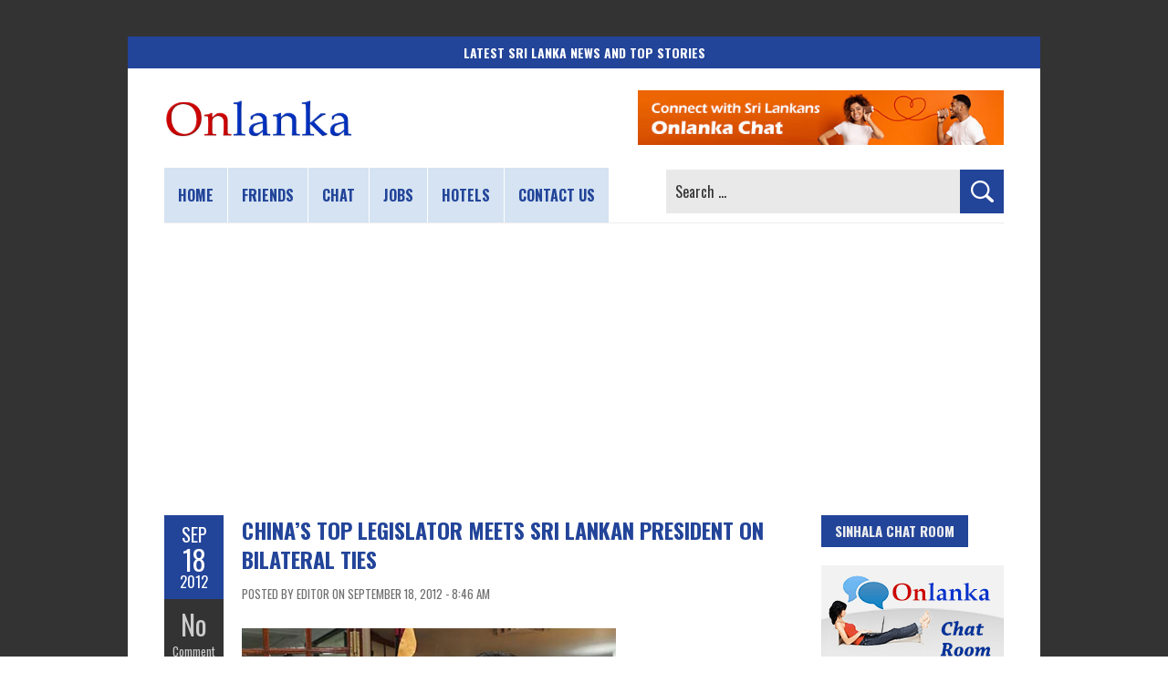

--- FILE ---
content_type: text/html; charset=utf-8
request_url: https://www.google.com/recaptcha/api2/aframe
body_size: 266
content:
<!DOCTYPE HTML><html><head><meta http-equiv="content-type" content="text/html; charset=UTF-8"></head><body><script nonce="-ohsQqPybhnQWpLn6VUlxA">/** Anti-fraud and anti-abuse applications only. See google.com/recaptcha */ try{var clients={'sodar':'https://pagead2.googlesyndication.com/pagead/sodar?'};window.addEventListener("message",function(a){try{if(a.source===window.parent){var b=JSON.parse(a.data);var c=clients[b['id']];if(c){var d=document.createElement('img');d.src=c+b['params']+'&rc='+(localStorage.getItem("rc::a")?sessionStorage.getItem("rc::b"):"");window.document.body.appendChild(d);sessionStorage.setItem("rc::e",parseInt(sessionStorage.getItem("rc::e")||0)+1);localStorage.setItem("rc::h",'1769147846248');}}}catch(b){}});window.parent.postMessage("_grecaptcha_ready", "*");}catch(b){}</script></body></html>

--- FILE ---
content_type: application/javascript; charset=utf-8
request_url: https://fundingchoicesmessages.google.com/f/AGSKWxVEcz_PlVCT8JXOS1hw2S-V5qzJyhtgwoV6RSUuR7AoCM0oId5HO3Rms4zR9VTI5AfPjeILv97Rz5LlAEkKudNmF1xRqw3ijcpXhJm-Xb0icJTbkCWUTNynry3MWYieaH2dr1JZK7CyjRoyAY8slzUQFLjrNnGmHQlFNSxWUoSa0BmkuEN5OOrHkmt6/_/eureka-ads._adframe./content/ad_/adchannel_-ad.php?
body_size: -1289
content:
window['21b34737-9ac4-4e42-99d2-97befa4a0ba7'] = true;